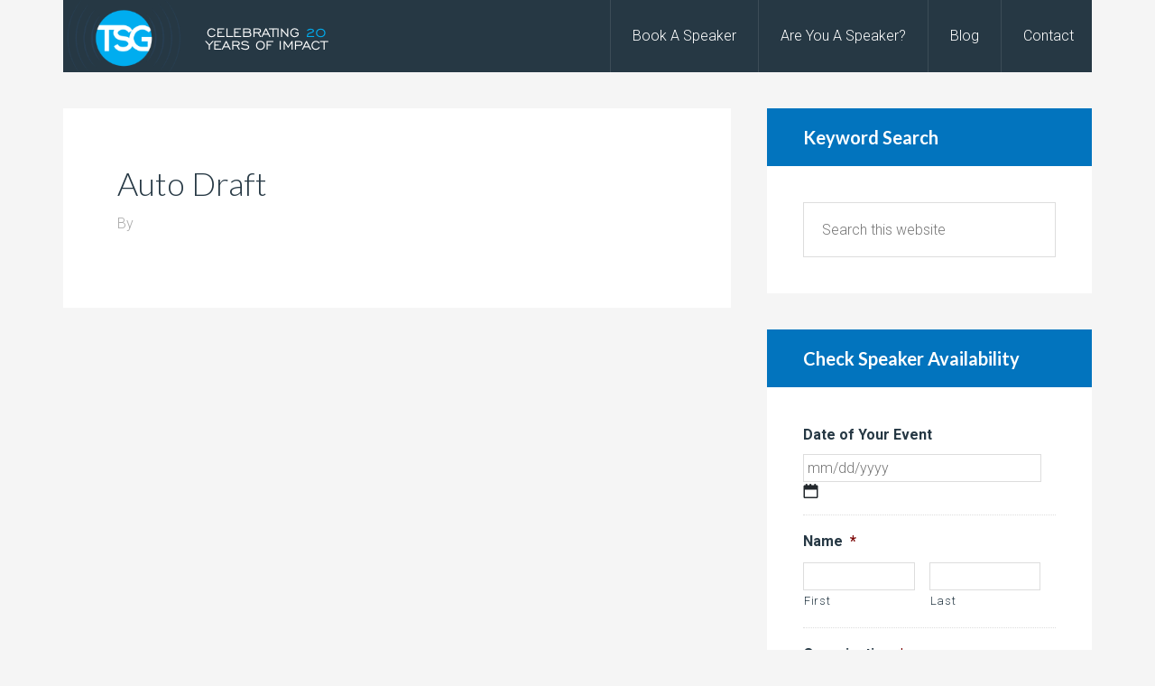

--- FILE ---
content_type: text/html; charset=UTF-8
request_url: https://www.thespeakersgroup.com/clickfunnels/auto-draft-2/
body_size: 15812
content:
<!DOCTYPE html>
<html lang="en-US">
<head >
<meta charset="UTF-8" />
<script type="text/javascript">
/* <![CDATA[ */
var gform;gform||(document.addEventListener("gform_main_scripts_loaded",function(){gform.scriptsLoaded=!0}),document.addEventListener("gform/theme/scripts_loaded",function(){gform.themeScriptsLoaded=!0}),window.addEventListener("DOMContentLoaded",function(){gform.domLoaded=!0}),gform={domLoaded:!1,scriptsLoaded:!1,themeScriptsLoaded:!1,isFormEditor:()=>"function"==typeof InitializeEditor,callIfLoaded:function(o){return!(!gform.domLoaded||!gform.scriptsLoaded||!gform.themeScriptsLoaded&&!gform.isFormEditor()||(gform.isFormEditor()&&console.warn("The use of gform.initializeOnLoaded() is deprecated in the form editor context and will be removed in Gravity Forms 3.1."),o(),0))},initializeOnLoaded:function(o){gform.callIfLoaded(o)||(document.addEventListener("gform_main_scripts_loaded",()=>{gform.scriptsLoaded=!0,gform.callIfLoaded(o)}),document.addEventListener("gform/theme/scripts_loaded",()=>{gform.themeScriptsLoaded=!0,gform.callIfLoaded(o)}),window.addEventListener("DOMContentLoaded",()=>{gform.domLoaded=!0,gform.callIfLoaded(o)}))},hooks:{action:{},filter:{}},addAction:function(o,r,e,t){gform.addHook("action",o,r,e,t)},addFilter:function(o,r,e,t){gform.addHook("filter",o,r,e,t)},doAction:function(o){gform.doHook("action",o,arguments)},applyFilters:function(o){return gform.doHook("filter",o,arguments)},removeAction:function(o,r){gform.removeHook("action",o,r)},removeFilter:function(o,r,e){gform.removeHook("filter",o,r,e)},addHook:function(o,r,e,t,n){null==gform.hooks[o][r]&&(gform.hooks[o][r]=[]);var d=gform.hooks[o][r];null==n&&(n=r+"_"+d.length),gform.hooks[o][r].push({tag:n,callable:e,priority:t=null==t?10:t})},doHook:function(r,o,e){var t;if(e=Array.prototype.slice.call(e,1),null!=gform.hooks[r][o]&&((o=gform.hooks[r][o]).sort(function(o,r){return o.priority-r.priority}),o.forEach(function(o){"function"!=typeof(t=o.callable)&&(t=window[t]),"action"==r?t.apply(null,e):e[0]=t.apply(null,e)})),"filter"==r)return e[0]},removeHook:function(o,r,t,n){var e;null!=gform.hooks[o][r]&&(e=(e=gform.hooks[o][r]).filter(function(o,r,e){return!!(null!=n&&n!=o.tag||null!=t&&t!=o.priority)}),gform.hooks[o][r]=e)}});
/* ]]> */
</script>

<meta name="viewport" content="width=device-width, initial-scale=1" />
<meta name='robots' content='index, follow, max-image-preview:large, max-snippet:-1, max-video-preview:-1' />
	<style>img:is([sizes="auto" i], [sizes^="auto," i]) { contain-intrinsic-size: 3000px 1500px }</style>
	
	<!-- This site is optimized with the Yoast SEO plugin v25.2 - https://yoast.com/wordpress/plugins/seo/ -->
	<title>Auto Draft - The Speakers Group</title>
	<link rel="canonical" href="https://www.thespeakersgroup.com/clickfunnels/auto-draft-2/" />
	<meta property="og:locale" content="en_US" />
	<meta property="og:type" content="article" />
	<meta property="og:title" content="Auto Draft - The Speakers Group" />
	<meta property="og:url" content="https://www.thespeakersgroup.com/clickfunnels/auto-draft-2/" />
	<meta property="og:site_name" content="The Speakers Group" />
	<meta property="article:publisher" content="https://www.facebook.com/thespeakersgroup/" />
	<meta property="article:modified_time" content="2017-11-03T00:31:16+00:00" />
	<meta name="twitter:card" content="summary_large_image" />
	<meta name="twitter:site" content="@TheSpkrsGroup" />
	<script type="application/ld+json" class="yoast-schema-graph">{"@context":"https://schema.org","@graph":[{"@type":"WebPage","@id":"https://www.thespeakersgroup.com/clickfunnels/auto-draft-2/","url":"https://www.thespeakersgroup.com/clickfunnels/auto-draft-2/","name":"Auto Draft - The Speakers Group","isPartOf":{"@id":"https://www.thespeakersgroup.com/#website"},"datePublished":"2017-10-17T04:22:52+00:00","dateModified":"2017-11-03T00:31:16+00:00","breadcrumb":{"@id":"https://www.thespeakersgroup.com/clickfunnels/auto-draft-2/#breadcrumb"},"inLanguage":"en-US","potentialAction":[{"@type":"ReadAction","target":["https://www.thespeakersgroup.com/clickfunnels/auto-draft-2/"]}]},{"@type":"BreadcrumbList","@id":"https://www.thespeakersgroup.com/clickfunnels/auto-draft-2/#breadcrumb","itemListElement":[{"@type":"ListItem","position":1,"name":"Home","item":"https://www.thespeakersgroup.com/"},{"@type":"ListItem","position":2,"name":"ClickFunnels","item":"https://www.thespeakersgroup.com/clickfunnels/"},{"@type":"ListItem","position":3,"name":"Auto Draft"}]},{"@type":"WebSite","@id":"https://www.thespeakersgroup.com/#website","url":"https://www.thespeakersgroup.com/","name":"The Speakers Group","description":"Speakers Bureau, Motivational Keynote Speakers, Speaker Marketing","publisher":{"@id":"https://www.thespeakersgroup.com/#organization"},"potentialAction":[{"@type":"SearchAction","target":{"@type":"EntryPoint","urlTemplate":"https://www.thespeakersgroup.com/?s={search_term_string}"},"query-input":{"@type":"PropertyValueSpecification","valueRequired":true,"valueName":"search_term_string"}}],"inLanguage":"en-US"},{"@type":"Organization","@id":"https://www.thespeakersgroup.com/#organization","name":"The Speakers Group","url":"https://www.thespeakersgroup.com/","logo":{"@type":"ImageObject","inLanguage":"en-US","@id":"https://www.thespeakersgroup.com/#/schema/logo/image/","url":"https://www.thespeakersgroup.com/wp-content/uploads/2024/11/TSG-Logo-Ball-Impact2.png","contentUrl":"https://www.thespeakersgroup.com/wp-content/uploads/2024/11/TSG-Logo-Ball-Impact2.png","width":3000,"height":1500,"caption":"The Speakers Group"},"image":{"@id":"https://www.thespeakersgroup.com/#/schema/logo/image/"},"sameAs":["https://www.facebook.com/thespeakersgroup/","https://x.com/TheSpkrsGroup","https://www.youtube.com/user/TheSpeakersGroup"]}]}</script>
	<!-- / Yoast SEO plugin. -->


<link rel='dns-prefetch' href='//offers.shawnellis.com' />
<link rel='dns-prefetch' href='//app.clickfunnels.com' />
<link rel='dns-prefetch' href='//fonts.googleapis.com' />
<link rel="alternate" type="application/rss+xml" title="The Speakers Group &raquo; Feed" href="https://www.thespeakersgroup.com/feed/" />
<link rel="alternate" type="application/rss+xml" title="The Speakers Group &raquo; Comments Feed" href="https://www.thespeakersgroup.com/comments/feed/" />
<script type="text/javascript">
/* <![CDATA[ */
window._wpemojiSettings = {"baseUrl":"https:\/\/s.w.org\/images\/core\/emoji\/16.0.1\/72x72\/","ext":".png","svgUrl":"https:\/\/s.w.org\/images\/core\/emoji\/16.0.1\/svg\/","svgExt":".svg","source":{"concatemoji":"https:\/\/www.thespeakersgroup.com\/wp-includes\/js\/wp-emoji-release.min.js?ver=6.8.3"}};
/*! This file is auto-generated */
!function(s,n){var o,i,e;function c(e){try{var t={supportTests:e,timestamp:(new Date).valueOf()};sessionStorage.setItem(o,JSON.stringify(t))}catch(e){}}function p(e,t,n){e.clearRect(0,0,e.canvas.width,e.canvas.height),e.fillText(t,0,0);var t=new Uint32Array(e.getImageData(0,0,e.canvas.width,e.canvas.height).data),a=(e.clearRect(0,0,e.canvas.width,e.canvas.height),e.fillText(n,0,0),new Uint32Array(e.getImageData(0,0,e.canvas.width,e.canvas.height).data));return t.every(function(e,t){return e===a[t]})}function u(e,t){e.clearRect(0,0,e.canvas.width,e.canvas.height),e.fillText(t,0,0);for(var n=e.getImageData(16,16,1,1),a=0;a<n.data.length;a++)if(0!==n.data[a])return!1;return!0}function f(e,t,n,a){switch(t){case"flag":return n(e,"\ud83c\udff3\ufe0f\u200d\u26a7\ufe0f","\ud83c\udff3\ufe0f\u200b\u26a7\ufe0f")?!1:!n(e,"\ud83c\udde8\ud83c\uddf6","\ud83c\udde8\u200b\ud83c\uddf6")&&!n(e,"\ud83c\udff4\udb40\udc67\udb40\udc62\udb40\udc65\udb40\udc6e\udb40\udc67\udb40\udc7f","\ud83c\udff4\u200b\udb40\udc67\u200b\udb40\udc62\u200b\udb40\udc65\u200b\udb40\udc6e\u200b\udb40\udc67\u200b\udb40\udc7f");case"emoji":return!a(e,"\ud83e\udedf")}return!1}function g(e,t,n,a){var r="undefined"!=typeof WorkerGlobalScope&&self instanceof WorkerGlobalScope?new OffscreenCanvas(300,150):s.createElement("canvas"),o=r.getContext("2d",{willReadFrequently:!0}),i=(o.textBaseline="top",o.font="600 32px Arial",{});return e.forEach(function(e){i[e]=t(o,e,n,a)}),i}function t(e){var t=s.createElement("script");t.src=e,t.defer=!0,s.head.appendChild(t)}"undefined"!=typeof Promise&&(o="wpEmojiSettingsSupports",i=["flag","emoji"],n.supports={everything:!0,everythingExceptFlag:!0},e=new Promise(function(e){s.addEventListener("DOMContentLoaded",e,{once:!0})}),new Promise(function(t){var n=function(){try{var e=JSON.parse(sessionStorage.getItem(o));if("object"==typeof e&&"number"==typeof e.timestamp&&(new Date).valueOf()<e.timestamp+604800&&"object"==typeof e.supportTests)return e.supportTests}catch(e){}return null}();if(!n){if("undefined"!=typeof Worker&&"undefined"!=typeof OffscreenCanvas&&"undefined"!=typeof URL&&URL.createObjectURL&&"undefined"!=typeof Blob)try{var e="postMessage("+g.toString()+"("+[JSON.stringify(i),f.toString(),p.toString(),u.toString()].join(",")+"));",a=new Blob([e],{type:"text/javascript"}),r=new Worker(URL.createObjectURL(a),{name:"wpTestEmojiSupports"});return void(r.onmessage=function(e){c(n=e.data),r.terminate(),t(n)})}catch(e){}c(n=g(i,f,p,u))}t(n)}).then(function(e){for(var t in e)n.supports[t]=e[t],n.supports.everything=n.supports.everything&&n.supports[t],"flag"!==t&&(n.supports.everythingExceptFlag=n.supports.everythingExceptFlag&&n.supports[t]);n.supports.everythingExceptFlag=n.supports.everythingExceptFlag&&!n.supports.flag,n.DOMReady=!1,n.readyCallback=function(){n.DOMReady=!0}}).then(function(){return e}).then(function(){var e;n.supports.everything||(n.readyCallback(),(e=n.source||{}).concatemoji?t(e.concatemoji):e.wpemoji&&e.twemoji&&(t(e.twemoji),t(e.wpemoji)))}))}((window,document),window._wpemojiSettings);
/* ]]> */
</script>
<link rel='stylesheet' id='agentpress-pro-theme-css' href='https://www.thespeakersgroup.com/wp-content/themes/tsg-2.0/style.css?ver=3.1.1' type='text/css' media='all' />
<style id='wp-emoji-styles-inline-css' type='text/css'>

	img.wp-smiley, img.emoji {
		display: inline !important;
		border: none !important;
		box-shadow: none !important;
		height: 1em !important;
		width: 1em !important;
		margin: 0 0.07em !important;
		vertical-align: -0.1em !important;
		background: none !important;
		padding: 0 !important;
	}
</style>
<link rel='stylesheet' id='wp-block-library-css' href='https://www.thespeakersgroup.com/wp-includes/css/dist/block-library/style.min.css?ver=6.8.3' type='text/css' media='all' />
<style id='classic-theme-styles-inline-css' type='text/css'>
/*! This file is auto-generated */
.wp-block-button__link{color:#fff;background-color:#32373c;border-radius:9999px;box-shadow:none;text-decoration:none;padding:calc(.667em + 2px) calc(1.333em + 2px);font-size:1.125em}.wp-block-file__button{background:#32373c;color:#fff;text-decoration:none}
</style>
<link rel='stylesheet' id='convertkit-broadcasts-css' href='https://www.thespeakersgroup.com/wp-content/plugins/convertkit/resources/frontend/css/broadcasts.css?ver=2.8.2' type='text/css' media='all' />
<link rel='stylesheet' id='convertkit-button-css' href='https://www.thespeakersgroup.com/wp-content/plugins/convertkit/resources/frontend/css/button.css?ver=2.8.2' type='text/css' media='all' />
<link rel='stylesheet' id='convertkit-form-css' href='https://www.thespeakersgroup.com/wp-content/plugins/convertkit/resources/frontend/css/form.css?ver=2.8.2' type='text/css' media='all' />
<style id='global-styles-inline-css' type='text/css'>
:root{--wp--preset--aspect-ratio--square: 1;--wp--preset--aspect-ratio--4-3: 4/3;--wp--preset--aspect-ratio--3-4: 3/4;--wp--preset--aspect-ratio--3-2: 3/2;--wp--preset--aspect-ratio--2-3: 2/3;--wp--preset--aspect-ratio--16-9: 16/9;--wp--preset--aspect-ratio--9-16: 9/16;--wp--preset--color--black: #000000;--wp--preset--color--cyan-bluish-gray: #abb8c3;--wp--preset--color--white: #ffffff;--wp--preset--color--pale-pink: #f78da7;--wp--preset--color--vivid-red: #cf2e2e;--wp--preset--color--luminous-vivid-orange: #ff6900;--wp--preset--color--luminous-vivid-amber: #fcb900;--wp--preset--color--light-green-cyan: #7bdcb5;--wp--preset--color--vivid-green-cyan: #00d084;--wp--preset--color--pale-cyan-blue: #8ed1fc;--wp--preset--color--vivid-cyan-blue: #0693e3;--wp--preset--color--vivid-purple: #9b51e0;--wp--preset--gradient--vivid-cyan-blue-to-vivid-purple: linear-gradient(135deg,rgba(6,147,227,1) 0%,rgb(155,81,224) 100%);--wp--preset--gradient--light-green-cyan-to-vivid-green-cyan: linear-gradient(135deg,rgb(122,220,180) 0%,rgb(0,208,130) 100%);--wp--preset--gradient--luminous-vivid-amber-to-luminous-vivid-orange: linear-gradient(135deg,rgba(252,185,0,1) 0%,rgba(255,105,0,1) 100%);--wp--preset--gradient--luminous-vivid-orange-to-vivid-red: linear-gradient(135deg,rgba(255,105,0,1) 0%,rgb(207,46,46) 100%);--wp--preset--gradient--very-light-gray-to-cyan-bluish-gray: linear-gradient(135deg,rgb(238,238,238) 0%,rgb(169,184,195) 100%);--wp--preset--gradient--cool-to-warm-spectrum: linear-gradient(135deg,rgb(74,234,220) 0%,rgb(151,120,209) 20%,rgb(207,42,186) 40%,rgb(238,44,130) 60%,rgb(251,105,98) 80%,rgb(254,248,76) 100%);--wp--preset--gradient--blush-light-purple: linear-gradient(135deg,rgb(255,206,236) 0%,rgb(152,150,240) 100%);--wp--preset--gradient--blush-bordeaux: linear-gradient(135deg,rgb(254,205,165) 0%,rgb(254,45,45) 50%,rgb(107,0,62) 100%);--wp--preset--gradient--luminous-dusk: linear-gradient(135deg,rgb(255,203,112) 0%,rgb(199,81,192) 50%,rgb(65,88,208) 100%);--wp--preset--gradient--pale-ocean: linear-gradient(135deg,rgb(255,245,203) 0%,rgb(182,227,212) 50%,rgb(51,167,181) 100%);--wp--preset--gradient--electric-grass: linear-gradient(135deg,rgb(202,248,128) 0%,rgb(113,206,126) 100%);--wp--preset--gradient--midnight: linear-gradient(135deg,rgb(2,3,129) 0%,rgb(40,116,252) 100%);--wp--preset--font-size--small: 13px;--wp--preset--font-size--medium: 20px;--wp--preset--font-size--large: 36px;--wp--preset--font-size--x-large: 42px;--wp--preset--spacing--20: 0.44rem;--wp--preset--spacing--30: 0.67rem;--wp--preset--spacing--40: 1rem;--wp--preset--spacing--50: 1.5rem;--wp--preset--spacing--60: 2.25rem;--wp--preset--spacing--70: 3.38rem;--wp--preset--spacing--80: 5.06rem;--wp--preset--shadow--natural: 6px 6px 9px rgba(0, 0, 0, 0.2);--wp--preset--shadow--deep: 12px 12px 50px rgba(0, 0, 0, 0.4);--wp--preset--shadow--sharp: 6px 6px 0px rgba(0, 0, 0, 0.2);--wp--preset--shadow--outlined: 6px 6px 0px -3px rgba(255, 255, 255, 1), 6px 6px rgba(0, 0, 0, 1);--wp--preset--shadow--crisp: 6px 6px 0px rgba(0, 0, 0, 1);}:where(.is-layout-flex){gap: 0.5em;}:where(.is-layout-grid){gap: 0.5em;}body .is-layout-flex{display: flex;}.is-layout-flex{flex-wrap: wrap;align-items: center;}.is-layout-flex > :is(*, div){margin: 0;}body .is-layout-grid{display: grid;}.is-layout-grid > :is(*, div){margin: 0;}:where(.wp-block-columns.is-layout-flex){gap: 2em;}:where(.wp-block-columns.is-layout-grid){gap: 2em;}:where(.wp-block-post-template.is-layout-flex){gap: 1.25em;}:where(.wp-block-post-template.is-layout-grid){gap: 1.25em;}.has-black-color{color: var(--wp--preset--color--black) !important;}.has-cyan-bluish-gray-color{color: var(--wp--preset--color--cyan-bluish-gray) !important;}.has-white-color{color: var(--wp--preset--color--white) !important;}.has-pale-pink-color{color: var(--wp--preset--color--pale-pink) !important;}.has-vivid-red-color{color: var(--wp--preset--color--vivid-red) !important;}.has-luminous-vivid-orange-color{color: var(--wp--preset--color--luminous-vivid-orange) !important;}.has-luminous-vivid-amber-color{color: var(--wp--preset--color--luminous-vivid-amber) !important;}.has-light-green-cyan-color{color: var(--wp--preset--color--light-green-cyan) !important;}.has-vivid-green-cyan-color{color: var(--wp--preset--color--vivid-green-cyan) !important;}.has-pale-cyan-blue-color{color: var(--wp--preset--color--pale-cyan-blue) !important;}.has-vivid-cyan-blue-color{color: var(--wp--preset--color--vivid-cyan-blue) !important;}.has-vivid-purple-color{color: var(--wp--preset--color--vivid-purple) !important;}.has-black-background-color{background-color: var(--wp--preset--color--black) !important;}.has-cyan-bluish-gray-background-color{background-color: var(--wp--preset--color--cyan-bluish-gray) !important;}.has-white-background-color{background-color: var(--wp--preset--color--white) !important;}.has-pale-pink-background-color{background-color: var(--wp--preset--color--pale-pink) !important;}.has-vivid-red-background-color{background-color: var(--wp--preset--color--vivid-red) !important;}.has-luminous-vivid-orange-background-color{background-color: var(--wp--preset--color--luminous-vivid-orange) !important;}.has-luminous-vivid-amber-background-color{background-color: var(--wp--preset--color--luminous-vivid-amber) !important;}.has-light-green-cyan-background-color{background-color: var(--wp--preset--color--light-green-cyan) !important;}.has-vivid-green-cyan-background-color{background-color: var(--wp--preset--color--vivid-green-cyan) !important;}.has-pale-cyan-blue-background-color{background-color: var(--wp--preset--color--pale-cyan-blue) !important;}.has-vivid-cyan-blue-background-color{background-color: var(--wp--preset--color--vivid-cyan-blue) !important;}.has-vivid-purple-background-color{background-color: var(--wp--preset--color--vivid-purple) !important;}.has-black-border-color{border-color: var(--wp--preset--color--black) !important;}.has-cyan-bluish-gray-border-color{border-color: var(--wp--preset--color--cyan-bluish-gray) !important;}.has-white-border-color{border-color: var(--wp--preset--color--white) !important;}.has-pale-pink-border-color{border-color: var(--wp--preset--color--pale-pink) !important;}.has-vivid-red-border-color{border-color: var(--wp--preset--color--vivid-red) !important;}.has-luminous-vivid-orange-border-color{border-color: var(--wp--preset--color--luminous-vivid-orange) !important;}.has-luminous-vivid-amber-border-color{border-color: var(--wp--preset--color--luminous-vivid-amber) !important;}.has-light-green-cyan-border-color{border-color: var(--wp--preset--color--light-green-cyan) !important;}.has-vivid-green-cyan-border-color{border-color: var(--wp--preset--color--vivid-green-cyan) !important;}.has-pale-cyan-blue-border-color{border-color: var(--wp--preset--color--pale-cyan-blue) !important;}.has-vivid-cyan-blue-border-color{border-color: var(--wp--preset--color--vivid-cyan-blue) !important;}.has-vivid-purple-border-color{border-color: var(--wp--preset--color--vivid-purple) !important;}.has-vivid-cyan-blue-to-vivid-purple-gradient-background{background: var(--wp--preset--gradient--vivid-cyan-blue-to-vivid-purple) !important;}.has-light-green-cyan-to-vivid-green-cyan-gradient-background{background: var(--wp--preset--gradient--light-green-cyan-to-vivid-green-cyan) !important;}.has-luminous-vivid-amber-to-luminous-vivid-orange-gradient-background{background: var(--wp--preset--gradient--luminous-vivid-amber-to-luminous-vivid-orange) !important;}.has-luminous-vivid-orange-to-vivid-red-gradient-background{background: var(--wp--preset--gradient--luminous-vivid-orange-to-vivid-red) !important;}.has-very-light-gray-to-cyan-bluish-gray-gradient-background{background: var(--wp--preset--gradient--very-light-gray-to-cyan-bluish-gray) !important;}.has-cool-to-warm-spectrum-gradient-background{background: var(--wp--preset--gradient--cool-to-warm-spectrum) !important;}.has-blush-light-purple-gradient-background{background: var(--wp--preset--gradient--blush-light-purple) !important;}.has-blush-bordeaux-gradient-background{background: var(--wp--preset--gradient--blush-bordeaux) !important;}.has-luminous-dusk-gradient-background{background: var(--wp--preset--gradient--luminous-dusk) !important;}.has-pale-ocean-gradient-background{background: var(--wp--preset--gradient--pale-ocean) !important;}.has-electric-grass-gradient-background{background: var(--wp--preset--gradient--electric-grass) !important;}.has-midnight-gradient-background{background: var(--wp--preset--gradient--midnight) !important;}.has-small-font-size{font-size: var(--wp--preset--font-size--small) !important;}.has-medium-font-size{font-size: var(--wp--preset--font-size--medium) !important;}.has-large-font-size{font-size: var(--wp--preset--font-size--large) !important;}.has-x-large-font-size{font-size: var(--wp--preset--font-size--x-large) !important;}
:where(.wp-block-post-template.is-layout-flex){gap: 1.25em;}:where(.wp-block-post-template.is-layout-grid){gap: 1.25em;}
:where(.wp-block-columns.is-layout-flex){gap: 2em;}:where(.wp-block-columns.is-layout-grid){gap: 2em;}
:root :where(.wp-block-pullquote){font-size: 1.5em;line-height: 1.6;}
</style>
<link rel='stylesheet' id='google-fonts-css' href='//fonts.googleapis.com/css?family=Lato%3A300%2C700%7CRoboto%3A700%2C300%2C400&#038;ver=3.1.1' type='text/css' media='all' />
<link rel='stylesheet' id='dashicons-css' href='https://www.thespeakersgroup.com/wp-includes/css/dashicons.min.css?ver=6.8.3' type='text/css' media='all' />
<style id='akismet-widget-style-inline-css' type='text/css'>

			.a-stats {
				--akismet-color-mid-green: #357b49;
				--akismet-color-white: #fff;
				--akismet-color-light-grey: #f6f7f7;

				max-width: 350px;
				width: auto;
			}

			.a-stats * {
				all: unset;
				box-sizing: border-box;
			}

			.a-stats strong {
				font-weight: 600;
			}

			.a-stats a.a-stats__link,
			.a-stats a.a-stats__link:visited,
			.a-stats a.a-stats__link:active {
				background: var(--akismet-color-mid-green);
				border: none;
				box-shadow: none;
				border-radius: 8px;
				color: var(--akismet-color-white);
				cursor: pointer;
				display: block;
				font-family: -apple-system, BlinkMacSystemFont, 'Segoe UI', 'Roboto', 'Oxygen-Sans', 'Ubuntu', 'Cantarell', 'Helvetica Neue', sans-serif;
				font-weight: 500;
				padding: 12px;
				text-align: center;
				text-decoration: none;
				transition: all 0.2s ease;
			}

			/* Extra specificity to deal with TwentyTwentyOne focus style */
			.widget .a-stats a.a-stats__link:focus {
				background: var(--akismet-color-mid-green);
				color: var(--akismet-color-white);
				text-decoration: none;
			}

			.a-stats a.a-stats__link:hover {
				filter: brightness(110%);
				box-shadow: 0 4px 12px rgba(0, 0, 0, 0.06), 0 0 2px rgba(0, 0, 0, 0.16);
			}

			.a-stats .count {
				color: var(--akismet-color-white);
				display: block;
				font-size: 1.5em;
				line-height: 1.4;
				padding: 0 13px;
				white-space: nowrap;
			}
		
</style>
<link rel='stylesheet' id='simple-social-icons-font-css' href='https://www.thespeakersgroup.com/wp-content/plugins/simple-social-icons/css/style.css?ver=3.0.2' type='text/css' media='all' />
<script type="text/javascript" src="https://www.thespeakersgroup.com/wp-includes/js/jquery/jquery.min.js?ver=3.7.1" id="jquery-core-js"></script>
<script type="text/javascript" src="https://www.thespeakersgroup.com/wp-includes/js/jquery/jquery-migrate.min.js?ver=3.4.1" id="jquery-migrate-js"></script>
<script type="text/javascript" src="https://www.thespeakersgroup.com/wp-content/themes/tsg-2.0/js/responsive-menu.js?ver=1.0.0" id="agentpress-responsive-menu-js"></script>
<link rel="https://api.w.org/" href="https://www.thespeakersgroup.com/wp-json/" /><link rel="EditURI" type="application/rsd+xml" title="RSD" href="https://www.thespeakersgroup.com/xmlrpc.php?rsd" />
<link rel='shortlink' href='https://www.thespeakersgroup.com/?p=11054' />
<link rel="alternate" title="oEmbed (JSON)" type="application/json+oembed" href="https://www.thespeakersgroup.com/wp-json/oembed/1.0/embed?url=https%3A%2F%2Fwww.thespeakersgroup.com%2Fclickfunnels%2Fauto-draft-2%2F" />
<link rel="alternate" title="oEmbed (XML)" type="text/xml+oembed" href="https://www.thespeakersgroup.com/wp-json/oembed/1.0/embed?url=https%3A%2F%2Fwww.thespeakersgroup.com%2Fclickfunnels%2Fauto-draft-2%2F&#038;format=xml" />
<link rel="icon" href="https://www.thespeakersgroup.com/wp-content/themes/tsg-2.0/images/favicon.ico" />
<link rel="pingback" href="https://www.thespeakersgroup.com/xmlrpc.php" />
<!-- Global Site Tag (gtag.js) - Google Analytics -->
<script async src="https://www.googletagmanager.com/gtag/js?id=UA-1994347-1"></script>
<script>
  window.dataLayer = window.dataLayer || [];
  function gtag(){dataLayer.push(arguments);}
  gtag('js', new Date());

  gtag('config', 'UA-1994347-1');
</script>

<!-- Facebook Pixel Code -->
<script>
!function(f,b,e,v,n,t,s){if(f.fbq)return;n=f.fbq=function(){n.callMethod?
n.callMethod.apply(n,arguments):n.queue.push(arguments)};if(!f._fbq)f._fbq=n;
n.push=n;n.loaded=!0;n.version='2.0';n.queue=[];t=b.createElement(e);t.async=!0;
t.src=v;s=b.getElementsByTagName(e)[0];s.parentNode.insertBefore(t,s)}(window,
document,'script','https://connect.facebook.net/en_US/fbevents.js');
fbq('init', '505100989640179');
fbq('track', 'PageView');
</script>
<noscript><img height="1" width="1" style="display:none"
src="https://www.facebook.com/tr?id=505100989640179&ev=PageView&noscript=1"
/></noscript>
<!-- DO NOT MODIFY -->
<!-- End Facebook Pixel Code -->
<!-- Google tag (gtag.js) -->
<script async src="https://www.googletagmanager.com/gtag/js?id=AW-1069612130"></script>
<script>
  window.dataLayer = window.dataLayer || [];
  function gtag(){dataLayer.push(arguments);}
  gtag('js', new Date());

  gtag('config', 'AW-1069612130');
</script>
<script>
  gtag('event', 'page_view', {
    'send_to': 'AW-1069612130',
    'value': 'replace with value',
    'items': [{
      'id': 'replace with value',
      'location_id': 'replace with value',
      'google_business_vertical': 'custom'
    }]
  });
</script><style type="text/css">.site-title a { background: url(https://www.thespeakersgroup.com/wp-content/uploads/2024/11/cropped-TSG-Logo-Ball-Impact-WEB-320-1.png) no-repeat !important; }</style>
		<style type="text/css" id="wp-custom-css">
			/*
You can add your own CSS here.

Click the help icon above to learn more.
*/

.home-featured .wrap {
    position: relative;
    padding: 80px 0 0;
}

.home-featured h1 {
    font-size: 48px;
}

.quote-card a img,
.quote-card img {
  width: 80px !important;
  height: 80px !important;
  border-radius: 50% !important;
  object-fit: cover !important;
  max-height: none !important;
  display: block !important;
}

		</style>
		</head>
<body class="wp-singular clickfunnels-template-default single single-clickfunnels postid-11054 wp-theme-genesis wp-child-theme-tsg-20 custom-header header-image content-sidebar genesis-breadcrumbs-hidden genesis-footer-widgets-visible agentpress-pro-blue"><div class="site-container"><header class="site-header"><div class="wrap"><div class="title-area"><p class="site-title"><a href="https://www.thespeakersgroup.com/">The Speakers Group</a></p><p class="site-description">Speakers Bureau, Motivational Keynote Speakers, Speaker Marketing</p></div><div class="widget-area header-widget-area"><section id="nav_menu-6" class="widget widget_nav_menu"><div class="widget-wrap"><nav class="nav-header"><ul id="menu-secondary-menu" class="menu genesis-nav-menu"><li id="menu-item-12012" class="menu-item menu-item-type-custom menu-item-object-custom menu-item-has-children menu-item-12012"><a href="https://www.thespeakersgroup.com/speakers/shawn-ellis"><span >Book A Speaker</span></a>
<ul class="sub-menu">
	<li id="menu-item-12015" class="menu-item menu-item-type-custom menu-item-object-custom menu-item-12015"><a href="https://www.thespeakersgroup.com/fee-range/under-10000/"><span >Speakers Under $10k</span></a></li>
	<li id="menu-item-12016" class="menu-item menu-item-type-custom menu-item-object-custom menu-item-12016"><a href="https://www.thespeakersgroup.com/fee-range/speakers-under-20k/"><span >Speakers Under $20k</span></a></li>
	<li id="menu-item-11961" class="menu-item menu-item-type-post_type menu-item-object-page menu-item-11961"><a href="https://www.thespeakersgroup.com/columbus-keynote-speakers/"><span >Columbus Keynote Speakers</span></a></li>
	<li id="menu-item-11958" class="menu-item menu-item-type-post_type menu-item-object-page menu-item-11958"><a href="https://www.thespeakersgroup.com/nashville-keynote-speakers/"><span >Nashville Keynote Speakers</span></a></li>
	<li id="menu-item-11959" class="menu-item menu-item-type-post_type menu-item-object-page menu-item-11959"><a href="https://www.thespeakersgroup.com/chicago-keynote-speakers/"><span >Chicago Keynote Speakers</span></a></li>
	<li id="menu-item-11960" class="menu-item menu-item-type-post_type menu-item-object-page menu-item-11960"><a href="https://www.thespeakersgroup.com/cincinnati-keynote-speakers/"><span >Cincinnati Keynote Speakers</span></a></li>
</ul>
</li>
<li id="menu-item-10618" class="menu-item menu-item-type-post_type menu-item-object-page menu-item-10618"><a href="https://www.thespeakersgroup.com/for-speakers/"><span >Are You A Speaker?</span></a></li>
<li id="menu-item-11379" class="menu-item menu-item-type-custom menu-item-object-custom menu-item-11379"><a href="https://www.thespeakersgroup.com/category/blog/"><span >Blog</span></a></li>
<li id="menu-item-10601" class="menu-item menu-item-type-post_type menu-item-object-page menu-item-has-children menu-item-10601"><a href="https://www.thespeakersgroup.com/contact-us/"><span >Contact</span></a>
<ul class="sub-menu">
	<li id="menu-item-10617" class="menu-item menu-item-type-post_type menu-item-object-page menu-item-10617"><a href="https://www.thespeakersgroup.com/about-tsg/"><span >About</span></a></li>
</ul>
</li>
</ul></nav></div></section>
</div></div></header><div class="site-inner"><div class="wrap"><div class="content-sidebar-wrap"><main class="content"><article class="post-11054 clickfunnels type-clickfunnels status-publish entry" aria-label="Auto Draft"><header class="entry-header"><h1 class="entry-title">Auto Draft</h1>
<p class="entry-meta">By   </p></header><div class="entry-content"></div><footer class="entry-footer"></footer></article></main><aside class="sidebar sidebar-primary widget-area" role="complementary" aria-label="Primary Sidebar"><section id="search-2" class="widget widget_search"><div class="widget-wrap"><h4 class="widget-title widgettitle">Keyword Search</h4>
<form class="search-form" method="get" action="https://www.thespeakersgroup.com/" role="search"><input class="search-form-input" type="search" name="s" id="searchform-1" placeholder="Search this website"><input class="search-form-submit" type="submit" value="Search"><meta content="https://www.thespeakersgroup.com/?s={s}"></form></div></section>
<section id="gform_widget-2" class="widget gform_widget"><div class="widget-wrap"><h4 class="widget-title widgettitle">Check Speaker Availability</h4>
<link rel='stylesheet' id='gforms_reset_css-css' href='https://www.thespeakersgroup.com/wp-content/plugins/gravityforms/legacy/css/formreset.min.css?ver=2.9.9' type='text/css' media='all' />
<link rel='stylesheet' id='gforms_datepicker_css-css' href='https://www.thespeakersgroup.com/wp-content/plugins/gravityforms/legacy/css/datepicker.min.css?ver=2.9.9' type='text/css' media='all' />
<link rel='stylesheet' id='gforms_formsmain_css-css' href='https://www.thespeakersgroup.com/wp-content/plugins/gravityforms/legacy/css/formsmain.min.css?ver=2.9.9' type='text/css' media='all' />
<link rel='stylesheet' id='gforms_ready_class_css-css' href='https://www.thespeakersgroup.com/wp-content/plugins/gravityforms/legacy/css/readyclass.min.css?ver=2.9.9' type='text/css' media='all' />
<link rel='stylesheet' id='gforms_browsers_css-css' href='https://www.thespeakersgroup.com/wp-content/plugins/gravityforms/legacy/css/browsers.min.css?ver=2.9.9' type='text/css' media='all' />
<script type="text/javascript" src="https://www.thespeakersgroup.com/wp-includes/js/dist/dom-ready.min.js?ver=f77871ff7694fffea381" id="wp-dom-ready-js"></script>
<script type="text/javascript" src="https://www.thespeakersgroup.com/wp-includes/js/dist/hooks.min.js?ver=4d63a3d491d11ffd8ac6" id="wp-hooks-js"></script>
<script type="text/javascript" src="https://www.thespeakersgroup.com/wp-includes/js/dist/i18n.min.js?ver=5e580eb46a90c2b997e6" id="wp-i18n-js"></script>
<script type="text/javascript" id="wp-i18n-js-after">
/* <![CDATA[ */
wp.i18n.setLocaleData( { 'text direction\u0004ltr': [ 'ltr' ] } );
/* ]]> */
</script>
<script type="text/javascript" src="https://www.thespeakersgroup.com/wp-includes/js/dist/a11y.min.js?ver=3156534cc54473497e14" id="wp-a11y-js"></script>
<script type="text/javascript" defer='defer' src="https://www.thespeakersgroup.com/wp-content/plugins/gravityforms/js/jquery.json.min.js?ver=2.9.9" id="gform_json-js"></script>
<script type="text/javascript" id="gform_gravityforms-js-extra">
/* <![CDATA[ */
var gform_i18n = {"datepicker":{"days":{"monday":"Mo","tuesday":"Tu","wednesday":"We","thursday":"Th","friday":"Fr","saturday":"Sa","sunday":"Su"},"months":{"january":"January","february":"February","march":"March","april":"April","may":"May","june":"June","july":"July","august":"August","september":"September","october":"October","november":"November","december":"December"},"firstDay":1,"iconText":"Select date"}};
var gf_legacy_multi = [];
var gform_gravityforms = {"strings":{"invalid_file_extension":"This type of file is not allowed. Must be one of the following:","delete_file":"Delete this file","in_progress":"in progress","file_exceeds_limit":"File exceeds size limit","illegal_extension":"This type of file is not allowed.","max_reached":"Maximum number of files reached","unknown_error":"There was a problem while saving the file on the server","currently_uploading":"Please wait for the uploading to complete","cancel":"Cancel","cancel_upload":"Cancel this upload","cancelled":"Cancelled"},"vars":{"images_url":"https:\/\/www.thespeakersgroup.com\/wp-content\/plugins\/gravityforms\/images"}};
var gf_global = {"gf_currency_config":{"name":"U.S. Dollar","symbol_left":"$","symbol_right":"","symbol_padding":"","thousand_separator":",","decimal_separator":".","decimals":2,"code":"USD"},"base_url":"https:\/\/www.thespeakersgroup.com\/wp-content\/plugins\/gravityforms","number_formats":[],"spinnerUrl":"https:\/\/www.thespeakersgroup.com\/wp-content\/plugins\/gravityforms\/images\/spinner.svg","version_hash":"85c32a07ad8a0b60229e69c5010cb821","strings":{"newRowAdded":"New row added.","rowRemoved":"Row removed","formSaved":"The form has been saved.  The content contains the link to return and complete the form."}};
/* ]]> */
</script>
<script type="text/javascript" defer='defer' src="https://www.thespeakersgroup.com/wp-content/plugins/gravityforms/js/gravityforms.min.js?ver=2.9.9" id="gform_gravityforms-js"></script>
<script type="text/javascript" src="https://www.thespeakersgroup.com/wp-includes/js/jquery/ui/core.min.js?ver=1.13.3" id="jquery-ui-core-js"></script>
<script type="text/javascript" src="https://www.thespeakersgroup.com/wp-includes/js/jquery/ui/datepicker.min.js?ver=1.13.3" id="jquery-ui-datepicker-js"></script>
<script type="text/javascript" defer='defer' src="https://www.thespeakersgroup.com/wp-content/plugins/gravityforms/js/datepicker-legacy.min.js?ver=2.9.9" id="gform_datepicker_legacy-js"></script>
<script type="text/javascript" defer='defer' src="https://www.thespeakersgroup.com/wp-content/plugins/gravityforms/js/datepicker.min.js?ver=2.9.9" id="gform_datepicker_init-js"></script>
<script type="text/javascript" defer='defer' src="https://www.thespeakersgroup.com/wp-content/plugins/gravityforms/js/jquery.maskedinput.min.js?ver=2.9.9" id="gform_masked_input-js"></script>

                <div class='gf_browser_chrome gform_wrapper gform_legacy_markup_wrapper gform-theme--no-framework' data-form-theme='legacy' data-form-index='0' id='gform_wrapper_14' ><form method='post' enctype='multipart/form-data'  id='gform_14'  action='/clickfunnels/auto-draft-2/' data-formid='14' novalidate>
                        <div class='gform-body gform_body'><ul id='gform_fields_14' class='gform_fields top_label form_sublabel_below description_above validation_below'><li id="field_14_5" class="gfield gfield--type-date gfield--input-type-datepicker gfield--datepicker-default-icon field_sublabel_below gfield--no-description field_description_below field_validation_below gfield_visibility_visible"  ><label class='gfield_label gform-field-label' for='input_14_5'>Date of Your Event</label><div class='ginput_container ginput_container_date'>
                            <input name='input_5' id='input_14_5' type='text' value='' class='datepicker gform-datepicker mdy datepicker_with_icon gdatepicker_with_icon' tabindex='1'  placeholder='mm/dd/yyyy' aria-describedby="input_14_5_date_format" aria-invalid="false" />
                            <span id='input_14_5_date_format' class='screen-reader-text'>MM slash DD slash YYYY</span>
                        </div>
                        <input type='hidden' id='gforms_calendar_icon_input_14_5' class='gform_hidden' value='https://www.thespeakersgroup.com/wp-content/plugins/gravityforms/images/datepicker/datepicker.svg'/></li><li id="field_14_1" class="gfield gfield--type-name gfield_contains_required field_sublabel_below gfield--no-description field_description_below field_validation_below gfield_visibility_visible"  ><label class='gfield_label gform-field-label gfield_label_before_complex' >Name<span class="gfield_required"><span class="gfield_required gfield_required_asterisk">*</span></span></label><div class='ginput_complex ginput_container ginput_container--name no_prefix has_first_name no_middle_name has_last_name no_suffix gf_name_has_2 ginput_container_name gform-grid-row' id='input_14_1'>
                            <span id='input_14_1_3_container' class='name_first gform-grid-col' >
                                                    <input type='text' name='input_1.3' id='input_14_1_3' value='' tabindex='2'  aria-required='true'    />
                                                    <label for='input_14_1_3' class='gform-field-label gform-field-label--type-sub '>First</label>
                                               </span>
                            <span id='input_14_1_6_container' class='name_last gform-grid-col' >
                                                    <input type='text' name='input_1.6' id='input_14_1_6' value='' tabindex='3'  aria-required='true'    />
                                                    <label for='input_14_1_6' class='gform-field-label gform-field-label--type-sub '>Last</label>
                                                </span>
                            <div class='gf_clear gf_clear_complex'></div>
                        </div></li><li id="field_14_2" class="gfield gfield--type-text gfield_contains_required field_sublabel_below gfield--no-description field_description_below field_validation_below gfield_visibility_visible"  ><label class='gfield_label gform-field-label' for='input_14_2'>Organization<span class="gfield_required"><span class="gfield_required gfield_required_asterisk">*</span></span></label><div class='ginput_container ginput_container_text'><input name='input_2' id='input_14_2' type='text' value='' class='medium'   tabindex='4'  aria-required="true" aria-invalid="false"   /></div></li><li id="field_14_4" class="gfield gfield--type-email gfield_contains_required field_sublabel_below gfield--no-description field_description_below field_validation_below gfield_visibility_visible"  ><label class='gfield_label gform-field-label' for='input_14_4'>Email<span class="gfield_required"><span class="gfield_required gfield_required_asterisk">*</span></span></label><div class='ginput_container ginput_container_email'>
                            <input name='input_4' id='input_14_4' type='email' value='' class='medium' tabindex='5'   aria-required="true" aria-invalid="false"  />
                        </div></li><li id="field_14_9" class="gfield gfield--type-phone gfield_contains_required field_sublabel_below gfield--no-description field_description_above field_validation_below gfield_visibility_visible"  ><label class='gfield_label gform-field-label' for='input_14_9'>Phone<span class="gfield_required"><span class="gfield_required gfield_required_asterisk">*</span></span></label><div class='ginput_container ginput_container_phone'><input name='input_9' id='input_14_9' type='tel' value='' class='medium' tabindex='6'  aria-required="true" aria-invalid="false"   /></div></li><li id="field_14_7" class="gfield gfield--type-radio gfield--type-choice gfield_contains_required field_sublabel_below gfield--has-description field_description_below field_validation_below gfield_visibility_visible"  ><label class='gfield_label gform-field-label' >Do you want to send your inquiry to The Speakers Group, or directly to the speaker?<span class="gfield_required"><span class="gfield_required gfield_required_asterisk">*</span></span></label><div class='ginput_container ginput_container_radio'><ul class='gfield_radio' id='input_14_7'>
			<li class='gchoice gchoice_14_7_0'>
				<input name='input_7' type='radio' value='Send to The Speakers Group' checked='checked' id='choice_14_7_0' tabindex='7'   />
				<label for='choice_14_7_0' id='label_14_7_0' class='gform-field-label gform-field-label--type-inline'>Send to The Speakers Group</label>
			</li>
			<li class='gchoice gchoice_14_7_1'>
				<input name='input_7' type='radio' value='Send directly to the speaker'  id='choice_14_7_1' tabindex='8'   />
				<label for='choice_14_7_1' id='label_14_7_1' class='gform-field-label gform-field-label--type-inline'>Send directly to the speaker</label>
			</li></ul></div><div class='gfield_description' id='gfield_description_14_7'>It's your booking, your way! You choose if you want the full support of The Speakers Group, or if you prefer to work directly with the speaker.</div></li><li id="field_14_6" class="gfield gfield--type-hidden gform_hidden field_sublabel_below gfield--no-description field_description_below field_validation_below gfield_visibility_visible"  ><div class='ginput_container ginput_container_text'><input name='input_6' id='input_14_6' type='hidden' class='gform_hidden'  aria-invalid="false" value='https://www.thespeakersgroup.com/clickfunnels/auto-draft-2/ /  / 18.189.145.249' /></div></li><li id="field_14_8" class="gfield gfield--type-hidden gform_hidden field_sublabel_below gfield--no-description field_description_below field_validation_below gfield_visibility_visible"  ><div class='ginput_container ginput_container_text'><input name='input_8' id='input_14_8' type='hidden' class='gform_hidden'  aria-invalid="false" value='Auto Draft' /></div></li></ul></div>
        <div class='gform-footer gform_footer top_label'> <input type='submit' id='gform_submit_button_14' class='gform_button button' onclick='gform.submission.handleButtonClick(this);' data-submission-type='submit' value='Request Information' tabindex='9' /> 
            <input type='hidden' class='gform_hidden' name='gform_submission_method' data-js='gform_submission_method_14' value='postback' />
            <input type='hidden' class='gform_hidden' name='gform_theme' data-js='gform_theme_14' id='gform_theme_14' value='legacy' />
            <input type='hidden' class='gform_hidden' name='gform_style_settings' data-js='gform_style_settings_14' id='gform_style_settings_14' value='' />
            <input type='hidden' class='gform_hidden' name='is_submit_14' value='1' />
            <input type='hidden' class='gform_hidden' name='gform_submit' value='14' />
            
            <input type='hidden' class='gform_hidden' name='gform_unique_id' value='' />
            <input type='hidden' class='gform_hidden' name='state_14' value='WyJbXSIsIjJkOWY4ZTM4M2E3M2Y4N2NlZDE4N2EzYWI1ZTg1YTY3Il0=' />
            <input type='hidden' autocomplete='off' class='gform_hidden' name='gform_target_page_number_14' id='gform_target_page_number_14' value='0' />
            <input type='hidden' autocomplete='off' class='gform_hidden' name='gform_source_page_number_14' id='gform_source_page_number_14' value='1' />
            <input type='hidden' name='gform_field_values' value='' />
            
        </div>
                        <p style="display: none !important;" class="akismet-fields-container" data-prefix="ak_"><label>&#916;<textarea name="ak_hp_textarea" cols="45" rows="8" maxlength="100"></textarea></label><input type="hidden" id="ak_js_1" name="ak_js" value="55"/><script>document.getElementById( "ak_js_1" ).setAttribute( "value", ( new Date() ).getTime() );</script></p></form>
                        </div><script type="text/javascript">
/* <![CDATA[ */
 gform.initializeOnLoaded( function() {gformInitSpinner( 14, 'https://www.thespeakersgroup.com/wp-content/plugins/gravityforms/images/spinner.svg', true );jQuery('#gform_ajax_frame_14').on('load',function(){var contents = jQuery(this).contents().find('*').html();var is_postback = contents.indexOf('GF_AJAX_POSTBACK') >= 0;if(!is_postback){return;}var form_content = jQuery(this).contents().find('#gform_wrapper_14');var is_confirmation = jQuery(this).contents().find('#gform_confirmation_wrapper_14').length > 0;var is_redirect = contents.indexOf('gformRedirect(){') >= 0;var is_form = form_content.length > 0 && ! is_redirect && ! is_confirmation;var mt = parseInt(jQuery('html').css('margin-top'), 10) + parseInt(jQuery('body').css('margin-top'), 10) + 100;if(is_form){jQuery('#gform_wrapper_14').html(form_content.html());if(form_content.hasClass('gform_validation_error')){jQuery('#gform_wrapper_14').addClass('gform_validation_error');} else {jQuery('#gform_wrapper_14').removeClass('gform_validation_error');}setTimeout( function() { /* delay the scroll by 50 milliseconds to fix a bug in chrome */  }, 50 );if(window['gformInitDatepicker']) {gformInitDatepicker();}if(window['gformInitPriceFields']) {gformInitPriceFields();}var current_page = jQuery('#gform_source_page_number_14').val();gformInitSpinner( 14, 'https://www.thespeakersgroup.com/wp-content/plugins/gravityforms/images/spinner.svg', true );jQuery(document).trigger('gform_page_loaded', [14, current_page]);window['gf_submitting_14'] = false;}else if(!is_redirect){var confirmation_content = jQuery(this).contents().find('.GF_AJAX_POSTBACK').html();if(!confirmation_content){confirmation_content = contents;}jQuery('#gform_wrapper_14').replaceWith(confirmation_content);jQuery(document).trigger('gform_confirmation_loaded', [14]);window['gf_submitting_14'] = false;wp.a11y.speak(jQuery('#gform_confirmation_message_14').text());}else{jQuery('#gform_14').append(contents);if(window['gformRedirect']) {gformRedirect();}}jQuery(document).trigger("gform_pre_post_render", [{ formId: "14", currentPage: "current_page", abort: function() { this.preventDefault(); } }]);                if (event && event.defaultPrevented) {                return;         }        const gformWrapperDiv = document.getElementById( "gform_wrapper_14" );        if ( gformWrapperDiv ) {            const visibilitySpan = document.createElement( "span" );            visibilitySpan.id = "gform_visibility_test_14";            gformWrapperDiv.insertAdjacentElement( "afterend", visibilitySpan );        }        const visibilityTestDiv = document.getElementById( "gform_visibility_test_14" );        let postRenderFired = false;                function triggerPostRender() {            if ( postRenderFired ) {                return;            }            postRenderFired = true;            gform.core.triggerPostRenderEvents( 14, current_page );            if ( visibilityTestDiv ) {                visibilityTestDiv.parentNode.removeChild( visibilityTestDiv );            }        }        function debounce( func, wait, immediate ) {            var timeout;            return function() {                var context = this, args = arguments;                var later = function() {                    timeout = null;                    if ( !immediate ) func.apply( context, args );                };                var callNow = immediate && !timeout;                clearTimeout( timeout );                timeout = setTimeout( later, wait );                if ( callNow ) func.apply( context, args );            };        }        const debouncedTriggerPostRender = debounce( function() {            triggerPostRender();        }, 200 );        if ( visibilityTestDiv && visibilityTestDiv.offsetParent === null ) {            const observer = new MutationObserver( ( mutations ) => {                mutations.forEach( ( mutation ) => {                    if ( mutation.type === 'attributes' && visibilityTestDiv.offsetParent !== null ) {                        debouncedTriggerPostRender();                        observer.disconnect();                    }                });            });            observer.observe( document.body, {                attributes: true,                childList: false,                subtree: true,                attributeFilter: [ 'style', 'class' ],            });        } else {            triggerPostRender();        }    } );} ); 
/* ]]> */
</script>
</div></section>
<section id="text-18" class="widget widget_text"><div class="widget-wrap"><h4 class="widget-title widgettitle">Our Clients Speak</h4>
			<div class="textwidget"><div class="testimonials">
I’ve had the privilege of working with many great speakers and speakers
agencies through the years and my experience with you ranks among the best. You’re never pushy, always friendly, and you make sure every little detail is in place to help me create a successful event. You are a true pro!
</div>
<img src="https://www.thespeakersgroup.com/wp-content/uploads/2012/03/tsg-clients-245.png"></div>
		</div></section>
<section id="featured-speakers-5" class="widget featured-speakers"><div class="widget-wrap"><h4 class="widget-title widgettitle">Featured Speakers</h4>
<div class="left post-9706 speaker type-speaker status-publish has-post-thumbnail topic-category-attitude topic-category-business topic-category-change topic-category-innovation topic-category-inspiration topic-category-leadership topic-category-mindfulness topic-category-motivation topic-category-resilience topic-category-stress-management fee-range-10k-15k fee-range-15k-25k presentation-type-breakout presentation-type-half-day presentation-type-keynote gender-male ideal-audience-associations ideal-audience-closing-sessions ideal-audience-corporations ideal-audience-entrepreneurs ideal-audience-management ideal-audience-opening-sessions ideal-audience-sales ideal-audience-senior-executives travel-origin-ohio travel-origin-us speaking-experience-20-yrs member-category-showcase entry"><div class="widget-wrap"><div class="speaker-wrap"><a href="https://www.thespeakersgroup.com/speakers/shawn-ellis/"><img width="500" height="300" src="https://www.thespeakersgroup.com/wp-content/uploads/2025/01/7R504467-500x300.jpg" class="attachment-properties size-properties" alt="Choose Your Ending with Radical Adaptability Keynote Speaker Shawn Ellis" decoding="async" loading="lazy" /></a><span class="speaker-price">$10,000-14,999</span><span class="speaker-name">Shawn Ellis</span><span class="speaker-tagline">What If the Key to What’s Next… Is What You Choose to End?</span><a href="https://www.thespeakersgroup.com/speakers/shawn-ellis/" class="more-link">View Speaker</a></div></div></div><div class="right post-11215 speaker type-speaker status-publish has-post-thumbnail topic-category-athletes topic-category-attitude topic-category-health-and-wellness topic-category-inspiration topic-category-motivation topic-category-personal-development fee-range-15k-25k presentation-type-after-dinner presentation-type-breakout presentation-type-emcee presentation-type-half-day presentation-type-keynote presentation-type-panel presentation-type-training gender-female ideal-audience-associations ideal-audience-banquets ideal-audience-closing-sessions ideal-audience-corporations ideal-audience-entrepreneurs ideal-audience-entry-level ideal-audience-management ideal-audience-opening-sessions ideal-audience-sales ideal-audience-senior-executives ideal-audience-spouses ideal-audience-womens-groups travel-origin-florida travel-origin-us speaking-experience-10-20-yrs member-category-featured entry"><div class="widget-wrap"><div class="speaker-wrap"><a href="https://www.thespeakersgroup.com/speakers/shannon-miller/"><img width="500" height="300" src="https://www.thespeakersgroup.com/wp-content/uploads/2017/11/Miller_Shannon-0300-e1576282396240-500x300.jpg" class="attachment-properties size-properties" alt="Olympic Motivational Speaker Shannon Miller" decoding="async" loading="lazy" srcset="https://www.thespeakersgroup.com/wp-content/uploads/2017/11/Miller_Shannon-0300-e1576282396240-500x300.jpg 500w, https://www.thespeakersgroup.com/wp-content/uploads/2017/11/Miller_Shannon-0300-e1576282396240-300x179.jpg 300w" sizes="auto, (max-width: 500px) 100vw, 500px" /></a><span class="speaker-price">$15,000-24,999</span><span class="speaker-name">Shannon Miller</span><span class="speaker-tagline">Most Decorated Olympic Gymnast in American History and author of <em>It’s Not About Perfect: Competing for My Country and Fighting for My Life</em></span><a href="https://www.thespeakersgroup.com/speakers/shannon-miller/" class="more-link">View Speaker</a></div></div></div><div class="left post-10560 speaker type-speaker status-publish has-post-thumbnail topic-category-leadership topic-category-motivation topic-category-sales topic-category-teambuilding fee-range-10k-15k fee-range-5k-10k fee-range-under-10000 presentation-type-keynote gender-male ideal-audience-associations ideal-audience-banquets ideal-audience-closing-sessions ideal-audience-corporations ideal-audience-management ideal-audience-opening-sessions ideal-audience-sales ideal-audience-senior-executives travel-origin-georgia travel-origin-us speaking-experience-10-20-yrs member-category-featured entry"><div class="widget-wrap"><div class="speaker-wrap"><a href="https://www.thespeakersgroup.com/speakers/derrick-moore/"><img width="450" height="300" src="https://www.thespeakersgroup.com/wp-content/uploads/2016/11/Derrick-Moore-TSG.jpg" class="attachment-properties size-properties" alt="Derrick Moore NFL Sports Speaker" decoding="async" loading="lazy" srcset="https://www.thespeakersgroup.com/wp-content/uploads/2016/11/Derrick-Moore-TSG.jpg 600w, https://www.thespeakersgroup.com/wp-content/uploads/2016/11/Derrick-Moore-TSG-300x200.jpg 300w" sizes="auto, (max-width: 450px) 100vw, 450px" /></a><span class="speaker-price">$10,000-14,999</span><span class="speaker-name">Derrick Moore</span><span class="speaker-tagline">Former NFL Player, Developer of Extraordinary Teams</span><a href="https://www.thespeakersgroup.com/speakers/derrick-moore/" class="more-link">View Speaker</a></div></div></div><br class="clear" /><div class="right post-5385 speaker type-speaker status-publish has-post-thumbnail topic-category-change topic-category-creativity topic-category-employee-engagement topic-category-innovation topic-category-inspiration topic-category-leadership topic-category-motivation topic-category-personal-development fee-range-25k-40k fee-range-over-40000 presentation-type-keynote gender-male ideal-audience-entrepreneurs ideal-audience-entry-level ideal-audience-management ideal-audience-sales ideal-audience-senior-executives travel-origin-california travel-origin-us speaking-experience-20-yrs member-category-featured entry"><div class="widget-wrap"><div class="speaker-wrap"><a href="https://www.thespeakersgroup.com/speakers/erik-wahl/"><img width="500" height="300" src="https://www.thespeakersgroup.com/wp-content/uploads/2017/08/Erik-Wahl-Painting-Picture-500x300.png" class="attachment-properties size-properties" alt="Erik Wahl Artist Keynote Speaker" decoding="async" loading="lazy" /></a><span class="speaker-price">$25,000-40,000</span><span class="speaker-name">Erik Wahl</span><span class="speaker-tagline">Keynote Speaker on Innovation, Creativity & Leadership</span><a href="https://www.thespeakersgroup.com/speakers/erik-wahl/" class="more-link">View Speaker</a></div></div></div></div></section>
</aside></div></div></div><div class="footer-widgets"><div class="wrap"><div class="widget-area footer-widgets-1 footer-widget-area">
		<section id="recent-posts-6" class="widget widget_recent_entries"><div class="widget-wrap">
		<h4 class="widget-title widgettitle">The &#8220;Elevating Thought Leadership&#8221; Blog</h4>

		<ul>
											<li>
					<a href="https://www.thespeakersgroup.com/sales-kickoff-speaker-shawn-ellis-radical-adaptability-2026/">Radical Adaptability: The Secret to Sales Success in 2026</a>
									</li>
											<li>
					<a href="https://www.thespeakersgroup.com/how-to-lead-through-uncertainty/">How to Lead Through Uncertainty: Insights from Top Keynote Speakers</a>
									</li>
											<li>
					<a href="https://www.thespeakersgroup.com/frankie-russo-keynote-speaker-video/">Frankie Russo Keynote Speaker Video: Unlocking Limitless Growth in Business and Life</a>
									</li>
											<li>
					<a href="https://www.thespeakersgroup.com/erik-wahl-keynote-speaker-video/">Creativity on Stage: Erik Wahl&#8217;s Keynote Inspires Innovation and Disruption</a>
									</li>
											<li>
					<a href="https://www.thespeakersgroup.com/keynote-every-event-needs/">The Keynote Every Event Needs in 2025: Adapt &amp; Thrive with Shawn Ellis</a>
									</li>
					</ul>

		</div></section>
</div><div class="widget-area footer-widgets-2 footer-widget-area"><section id="user-profile-3" class="widget user-profile"><div class="widget-wrap"><h4 class="widget-title widgettitle">About The Speakers Group</h4>
<p><span class="alignleft"><img alt='' src='https://secure.gravatar.com/avatar/607752096c7331d38efdb428952a4a61ca5a1f2dabc3f139fb4a07daf49fb7e1?s=45&#038;d=mm&#038;r=g' srcset='https://secure.gravatar.com/avatar/607752096c7331d38efdb428952a4a61ca5a1f2dabc3f139fb4a07daf49fb7e1?s=90&#038;d=mm&#038;r=g 2x' class='avatar avatar-45 photo' height='45' width='45' loading='lazy' decoding='async'/></span><strong>Elevating Thought Leadership Since 2004</strong><br />
Since 2004, The Speakers Group has helped event planners find and book world-class keynote speakers—from best-selling authors to CEO whisperers. Behind it all is Shawn Ellis, a former speakers bureau agent turned founder, strategist, and speaker. <a class="pagelink" href="https://www.thespeakersgroup.com/about-tsg/">[Learn More …]</a></p>
</div></section>
<section id="text-11" class="widget widget_text"><div class="widget-wrap"><h4 class="widget-title widgettitle">Let&#8217;s Connect</h4>
			<div class="textwidget">By Phone:  (614) 285-6171<br>
By Email: <a href="https://www.thespeakersgroup.com/contact-us/">Click Here</a></div>
		</div></section>
</div></div></div><footer class="site-footer"><div class="wrap"><p>Copyright &copy; 2003 - 2026 The Speakers Group Inc. &middot; All rights reserved &middot; Powered by <a href="https://eugenoprea.com/" title="Eugen Oprea">Eugen Oprea</a></p></div></div></footer></div><script type="speculationrules">
{"prefetch":[{"source":"document","where":{"and":[{"href_matches":"\/*"},{"not":{"href_matches":["\/wp-*.php","\/wp-admin\/*","\/wp-content\/uploads\/*","\/wp-content\/*","\/wp-content\/plugins\/*","\/wp-content\/themes\/tsg-2.0\/*","\/wp-content\/themes\/genesis\/*","\/*\\?(.+)"]}},{"not":{"selector_matches":"a[rel~=\"nofollow\"]"}},{"not":{"selector_matches":".no-prefetch, .no-prefetch a"}}]},"eagerness":"conservative"}]}
</script>
<script type="text/javascript">
  document.getElementById("inf_custom_Speaker").value = document.title;
</script><style type="text/css" media="screen"></style><script type="text/javascript" id="convertkit-broadcasts-js-extra">
/* <![CDATA[ */
var convertkit_broadcasts = {"ajax_url":"https:\/\/www.thespeakersgroup.com\/wp-admin\/admin-ajax.php","action":"convertkit_broadcasts_render","debug":""};
/* ]]> */
</script>
<script type="text/javascript" src="https://www.thespeakersgroup.com/wp-content/plugins/convertkit/resources/frontend/js/broadcasts.js?ver=2.8.2" id="convertkit-broadcasts-js"></script>
<script type="text/javascript" src="https://offers.shawnellis.com/commerce.js?ver=6.8.3" id="convertkit-commerce-js"></script>
<script type="text/javascript" src="https://app.clickfunnels.com/assets/cfpop.js?ver=1.0.0" id="cf_clickpop-js"></script>
<script type="text/javascript" id="convertkit-js-js-extra">
/* <![CDATA[ */
var convertkit = {"ajaxurl":"https:\/\/www.thespeakersgroup.com\/wp-admin\/admin-ajax.php","debug":"","nonce":"ad56162a99","subscriber_id":""};
/* ]]> */
</script>
<script type="text/javascript" src="https://www.thespeakersgroup.com/wp-content/plugins/convertkit/resources/frontend/js/convertkit.js?ver=2.8.2" id="convertkit-js-js"></script>
<script type="text/javascript" defer='defer' src="https://www.thespeakersgroup.com/wp-content/plugins/gravityforms/assets/js/dist/utils.min.js?ver=d1f4caf9d41e0123f387bd5029d08d19" id="gform_gravityforms_utils-js"></script>
<script type="text/javascript" defer='defer' src="https://www.thespeakersgroup.com/wp-content/plugins/gravityforms/assets/js/dist/vendor-theme.min.js?ver=639b4ac21c17c9dc304b05db4a3d3293" id="gform_gravityforms_theme_vendors-js"></script>
<script type="text/javascript" id="gform_gravityforms_theme-js-extra">
/* <![CDATA[ */
var gform_theme_config = {"common":{"form":{"honeypot":{"version_hash":"85c32a07ad8a0b60229e69c5010cb821"},"ajax":{"ajaxurl":"https:\/\/www.thespeakersgroup.com\/wp-admin\/admin-ajax.php","ajax_submission_nonce":"89afb9569e","i18n":{"step_announcement":"Step %1$s of %2$s, %3$s","unknown_error":"There was an unknown error processing your request. Please try again."}}}},"hmr_dev":"","public_path":"https:\/\/www.thespeakersgroup.com\/wp-content\/plugins\/gravityforms\/assets\/js\/dist\/","config_nonce":"e9085c836b"};
/* ]]> */
</script>
<script type="text/javascript" defer='defer' src="https://www.thespeakersgroup.com/wp-content/plugins/gravityforms/assets/js/dist/scripts-theme.min.js?ver=a03ce3f2bb8ade39a4d8ce11e0846a7f" id="gform_gravityforms_theme-js"></script>
<script type="text/javascript">
/* <![CDATA[ */
 gform.initializeOnLoaded( function() { jQuery(document).on('gform_post_render', function(event, formId, currentPage){if(formId == 14) {jQuery('#input_14_9').mask('(999) 999-9999').bind('keypress', function(e){if(e.which == 13){jQuery(this).blur();} } );} } );jQuery(document).on('gform_post_conditional_logic', function(event, formId, fields, isInit){} ) } ); 
/* ]]> */
</script>
<script type="text/javascript">
/* <![CDATA[ */
 gform.initializeOnLoaded( function() {jQuery(document).trigger("gform_pre_post_render", [{ formId: "14", currentPage: "1", abort: function() { this.preventDefault(); } }]);                if (event && event.defaultPrevented) {                return;         }        const gformWrapperDiv = document.getElementById( "gform_wrapper_14" );        if ( gformWrapperDiv ) {            const visibilitySpan = document.createElement( "span" );            visibilitySpan.id = "gform_visibility_test_14";            gformWrapperDiv.insertAdjacentElement( "afterend", visibilitySpan );        }        const visibilityTestDiv = document.getElementById( "gform_visibility_test_14" );        let postRenderFired = false;                function triggerPostRender() {            if ( postRenderFired ) {                return;            }            postRenderFired = true;            gform.core.triggerPostRenderEvents( 14, 1 );            if ( visibilityTestDiv ) {                visibilityTestDiv.parentNode.removeChild( visibilityTestDiv );            }        }        function debounce( func, wait, immediate ) {            var timeout;            return function() {                var context = this, args = arguments;                var later = function() {                    timeout = null;                    if ( !immediate ) func.apply( context, args );                };                var callNow = immediate && !timeout;                clearTimeout( timeout );                timeout = setTimeout( later, wait );                if ( callNow ) func.apply( context, args );            };        }        const debouncedTriggerPostRender = debounce( function() {            triggerPostRender();        }, 200 );        if ( visibilityTestDiv && visibilityTestDiv.offsetParent === null ) {            const observer = new MutationObserver( ( mutations ) => {                mutations.forEach( ( mutation ) => {                    if ( mutation.type === 'attributes' && visibilityTestDiv.offsetParent !== null ) {                        debouncedTriggerPostRender();                        observer.disconnect();                    }                });            });            observer.observe( document.body, {                attributes: true,                childList: false,                subtree: true,                attributeFilter: [ 'style', 'class' ],            });        } else {            triggerPostRender();        }    } ); 
/* ]]> */
</script>
<script>(function(){function c(){var b=a.contentDocument||a.contentWindow.document;if(b){var d=b.createElement('script');d.innerHTML="window.__CF$cv$params={r:'9bfedc113fe026b9',t:'MTc2ODc0NzM1NC4wMDAwMDA='};var a=document.createElement('script');a.nonce='';a.src='/cdn-cgi/challenge-platform/scripts/jsd/main.js';document.getElementsByTagName('head')[0].appendChild(a);";b.getElementsByTagName('head')[0].appendChild(d)}}if(document.body){var a=document.createElement('iframe');a.height=1;a.width=1;a.style.position='absolute';a.style.top=0;a.style.left=0;a.style.border='none';a.style.visibility='hidden';document.body.appendChild(a);if('loading'!==document.readyState)c();else if(window.addEventListener)document.addEventListener('DOMContentLoaded',c);else{var e=document.onreadystatechange||function(){};document.onreadystatechange=function(b){e(b);'loading'!==document.readyState&&(document.onreadystatechange=e,c())}}}})();</script></body></html>
